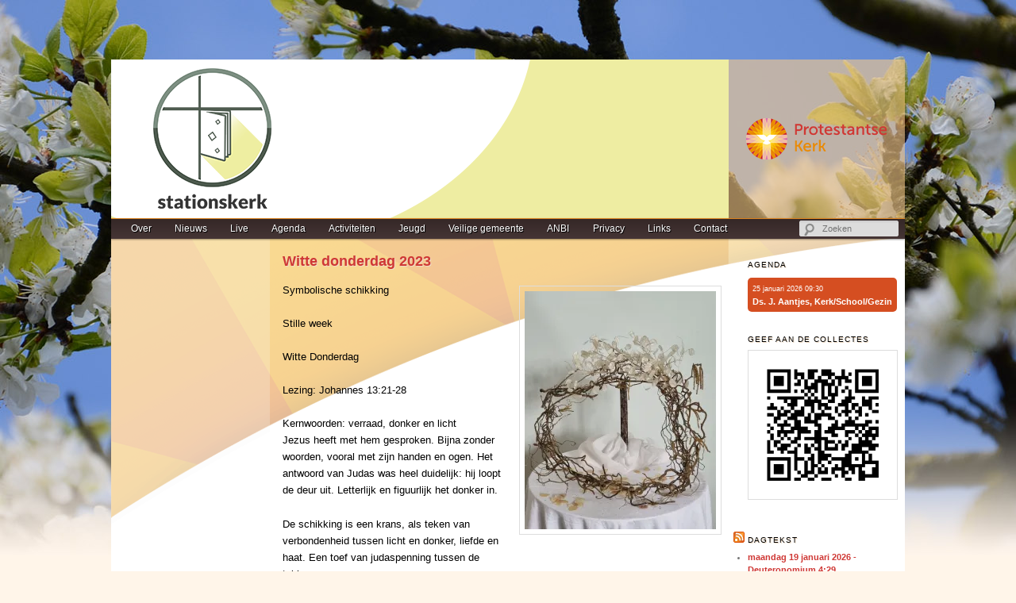

--- FILE ---
content_type: text/html; charset=UTF-8
request_url: https://www.pknhardinxveld.nl/witte-donderdag-2023/
body_size: 7471
content:
<!DOCTYPE html>
<!--[if IE 6]>
<html id="ie6" lang="nl">
<![endif]-->
<!--[if IE 7]>
<html id="ie7" lang="nl">
<![endif]-->
<!--[if IE 8]>
<html id="ie8" lang="nl">
<![endif]-->
<!--[if !(IE 6) | !(IE 7) | !(IE 8)  ]><!-->
<html lang="nl">
<!--<![endif]-->
<head>
<meta charset="UTF-8" />
<meta name="viewport" content="width=device-width" />
<title>Witte donderdag 2023 &#8211; Stationskerk</title>
<link rel="profile" href="http://gmpg.org/xfn/11" />
<link rel="stylesheet" type="text/css" media="all" href="https://www.pknhardinxveld.nl/wp/wp-content/themes/spoor/style.css" />
<link rel="pingback" href="https://www.pknhardinxveld.nl/wp/xmlrpc.php" />
<!--[if lt IE 9]>
<script src="https://www.pknhardinxveld.nl/wp/wp-content/themes/spoor/js/html5.js" type="text/javascript"></script>
<![endif]-->
<link rel='dns-prefetch' href='//s0.wp.com' />
<link rel='dns-prefetch' href='//s.w.org' />
<link rel="alternate" type="application/rss+xml" title="Stationskerk &raquo; Feed" href="https://www.pknhardinxveld.nl/feed/" />
<link rel="alternate" type="application/rss+xml" title="Stationskerk &raquo; Reactiesfeed" href="https://www.pknhardinxveld.nl/comments/feed/" />
		<script type="text/javascript">
			window._wpemojiSettings = {"baseUrl":"https:\/\/s.w.org\/images\/core\/emoji\/2.2.1\/72x72\/","ext":".png","svgUrl":"https:\/\/s.w.org\/images\/core\/emoji\/2.2.1\/svg\/","svgExt":".svg","source":{"concatemoji":"https:\/\/www.pknhardinxveld.nl\/wp\/wp-includes\/js\/wp-emoji-release.min.js?ver=4.7.29"}};
			!function(t,a,e){var r,n,i,o=a.createElement("canvas"),l=o.getContext&&o.getContext("2d");function c(t){var e=a.createElement("script");e.src=t,e.defer=e.type="text/javascript",a.getElementsByTagName("head")[0].appendChild(e)}for(i=Array("flag","emoji4"),e.supports={everything:!0,everythingExceptFlag:!0},n=0;n<i.length;n++)e.supports[i[n]]=function(t){var e,a=String.fromCharCode;if(!l||!l.fillText)return!1;switch(l.clearRect(0,0,o.width,o.height),l.textBaseline="top",l.font="600 32px Arial",t){case"flag":return(l.fillText(a(55356,56826,55356,56819),0,0),o.toDataURL().length<3e3)?!1:(l.clearRect(0,0,o.width,o.height),l.fillText(a(55356,57331,65039,8205,55356,57096),0,0),e=o.toDataURL(),l.clearRect(0,0,o.width,o.height),l.fillText(a(55356,57331,55356,57096),0,0),e!==o.toDataURL());case"emoji4":return l.fillText(a(55357,56425,55356,57341,8205,55357,56507),0,0),e=o.toDataURL(),l.clearRect(0,0,o.width,o.height),l.fillText(a(55357,56425,55356,57341,55357,56507),0,0),e!==o.toDataURL()}return!1}(i[n]),e.supports.everything=e.supports.everything&&e.supports[i[n]],"flag"!==i[n]&&(e.supports.everythingExceptFlag=e.supports.everythingExceptFlag&&e.supports[i[n]]);e.supports.everythingExceptFlag=e.supports.everythingExceptFlag&&!e.supports.flag,e.DOMReady=!1,e.readyCallback=function(){e.DOMReady=!0},e.supports.everything||(r=function(){e.readyCallback()},a.addEventListener?(a.addEventListener("DOMContentLoaded",r,!1),t.addEventListener("load",r,!1)):(t.attachEvent("onload",r),a.attachEvent("onreadystatechange",function(){"complete"===a.readyState&&e.readyCallback()})),(r=e.source||{}).concatemoji?c(r.concatemoji):r.wpemoji&&r.twemoji&&(c(r.twemoji),c(r.wpemoji)))}(window,document,window._wpemojiSettings);
		</script>
		<style type="text/css">
img.wp-smiley,
img.emoji {
	display: inline !important;
	border: none !important;
	box-shadow: none !important;
	height: 1em !important;
	width: 1em !important;
	margin: 0 .07em !important;
	vertical-align: -0.1em !important;
	background: none !important;
	padding: 0 !important;
}
</style>
<link rel='stylesheet' id='dashicons-css'  href='https://www.pknhardinxveld.nl/wp/wp-includes/css/dashicons.min.css?ver=4.7.29' type='text/css' media='all' />
<link rel='stylesheet' id='slickr-flickr-css'  href='https://www.pknhardinxveld.nl/wp/wp-content/plugins/slickr-flickr/styles/public.css?ver=2.8.1' type='text/css' media='all' />
<link rel='stylesheet' id='slickr-flickr-lightbox-css'  href='https://www.pknhardinxveld.nl/wp/wp-content/plugins/slickr-flickr/styles/lightGallery.css?ver=1.0' type='text/css' media='all' />
<link rel='stylesheet' id='thickbox-css'  href='https://www.pknhardinxveld.nl/wp/wp-includes/js/thickbox/thickbox.css?ver=4.7.29' type='text/css' media='all' />
<link rel='stylesheet' id='galleria-classic-css'  href='https://www.pknhardinxveld.nl/wp/wp-content/plugins/slickr-flickr/galleria/themes/classic/galleria.classic.css?ver=1.6.1' type='text/css' media='all' />
<link rel='stylesheet' id='jetpack-widget-social-icons-styles-css'  href='https://www.pknhardinxveld.nl/wp/wp-content/plugins/jetpack/modules/widgets/social-icons/social-icons.css?ver=20170506' type='text/css' media='all' />
<link rel='stylesheet' id='jetpack_css-css'  href='https://www.pknhardinxveld.nl/wp/wp-content/plugins/jetpack/css/jetpack.css?ver=6.5.4' type='text/css' media='all' />
<link rel='stylesheet' id='jq_ui_css-css'  href='https://www.pknhardinxveld.nl/wp/wp-content/plugins/ajax-event-calendar/css/jquery-ui-1.8.16.custom.css?ver=1.8.16' type='text/css' media='all' />
<link rel='stylesheet' id='custom-css'  href='https://www.pknhardinxveld.nl/wp/wp-content/plugins/ajax-event-calendar/css/custom.css?ver=1.0.4' type='text/css' media='all' />
<script type='text/javascript' src='https://www.pknhardinxveld.nl/wp/wp-includes/js/jquery/jquery.js?ver=1.12.4'></script>
<script type='text/javascript' src='https://www.pknhardinxveld.nl/wp/wp-includes/js/jquery/jquery-migrate.min.js?ver=1.4.1'></script>
<link rel='https://api.w.org/' href='https://www.pknhardinxveld.nl/wp-json/' />
<link rel="EditURI" type="application/rsd+xml" title="RSD" href="https://www.pknhardinxveld.nl/wp/xmlrpc.php?rsd" />
<link rel="wlwmanifest" type="application/wlwmanifest+xml" href="https://www.pknhardinxveld.nl/wp/wp-includes/wlwmanifest.xml" /> 
<meta name="generator" content="WordPress 4.7.29" />
<link rel="canonical" href="https://www.pknhardinxveld.nl/witte-donderdag-2023/" />
<link rel='shortlink' href='https://wp.me/P8FG15-2GD' />
<link rel="alternate" type="application/json+oembed" href="https://www.pknhardinxveld.nl/wp-json/oembed/1.0/embed?url=https%3A%2F%2Fwww.pknhardinxveld.nl%2Fwitte-donderdag-2023%2F" />
<link rel="alternate" type="text/xml+oembed" href="https://www.pknhardinxveld.nl/wp-json/oembed/1.0/embed?url=https%3A%2F%2Fwww.pknhardinxveld.nl%2Fwitte-donderdag-2023%2F&#038;format=xml" />

<link rel='dns-prefetch' href='//v0.wordpress.com'/>
<link rel='dns-prefetch' href='//i0.wp.com'/>
<link rel='dns-prefetch' href='//i1.wp.com'/>
<link rel='dns-prefetch' href='//i2.wp.com'/>
<style type='text/css'>img#wpstats{display:none}</style><style type="text/css" id="custom-background-css">
body.custom-background { background-image: url("https://www.pknhardinxveld.nl/wp/wp-content/uploads/Achtergrond.jpg"); background-position: center top; background-size: auto; background-repeat: no-repeat; background-attachment: fixed; }
</style>

<!-- Jetpack Open Graph Tags -->
<meta property="og:type" content="article" />
<meta property="og:title" content="Witte donderdag 2023" />
<meta property="og:url" content="https://www.pknhardinxveld.nl/witte-donderdag-2023/" />
<meta property="og:description" content="Symbolische schikking Stille week Witte Donderdag Lezing: Johannes 13:21-28 Kernwoorden: verraad, donker en licht Jezus heeft met hem gesproken. Bijna zonder woorden, vooral met zijn handen en ogen…" />
<meta property="article:published_time" content="2023-04-07T07:19:05+02:00" />
<meta property="article:modified_time" content="2023-04-07T07:21:09+02:00" />
<meta property="og:site_name" content="Stationskerk" />
<meta property="og:image" content="https://www.pknhardinxveld.nl/wp/wp-content/uploads/hele-schikking-Witte-Donderdag-1-241x300.jpg" />
<meta property="og:image:width" content="241" />
<meta property="og:image:height" content="300" />
<meta property="og:locale" content="nl_NL" />
<meta name="twitter:text:title" content="Witte donderdag 2023" />
<meta name="twitter:card" content="summary" />

<!-- End Jetpack Open Graph Tags -->
<script type="text/javascript" src="https://fris.pkn.nl/anbi/iframe-loader.js"></script></head>

<body class="page-template-default page page-id-10331 custom-background">

<div id="page" class="hfeed">
	<header id="branding" role="banner">
			<hgroup>
				<a href="https://www.pknhardinxveld.nl/" title="Stationskerk" rel="home">
                <div id="headerImage">
                </div>
                </a>
			</hgroup>
				
			<nav id="access" role="navigation">
				<h3 class="assistive-text">Hoofdmenu</h3>
								<div class="skip-link"><a class="assistive-text" href="#content" title="Spring naar de primaire inhoud">Spring naar de primaire inhoud</a></div>
				<div class="skip-link"><a class="assistive-text" href="#secondary" title="Spring naar de secundaire inhoud">Spring naar de secundaire inhoud</a></div>
								                <div class="menu-header"><ul id="menu-pknhveld" class="menu"><li id="menu-item-177" class="menu-item menu-item-type-post_type menu-item-object-page menu-item-has-children menu-item-177"><a href="https://www.pknhardinxveld.nl/over/">Over</a></li>
<li id="menu-item-682" class="menu-item menu-item-type-post_type menu-item-object-page menu-item-682"><a href="https://www.pknhardinxveld.nl/nieuws/">Nieuws</a></li>
<li id="menu-item-8814" class="menu-item menu-item-type-custom menu-item-object-custom menu-item-8814"><a href="https://kerkdienstgemist.nl/stations/1170">Live</a></li>
<li id="menu-item-192" class="menu-item menu-item-type-post_type menu-item-object-page menu-item-has-children menu-item-192"><a href="https://www.pknhardinxveld.nl/agenda/">Agenda</a></li>
<li id="menu-item-199" class="menu-item menu-item-type-post_type menu-item-object-page menu-item-has-children menu-item-199"><a href="https://www.pknhardinxveld.nl/activiteiten/">Activiteiten</a></li>
<li id="menu-item-205" class="menu-item menu-item-type-post_type menu-item-object-page menu-item-has-children menu-item-205"><a href="https://www.pknhardinxveld.nl/jeugd/">Jeugd</a></li>
<li id="menu-item-9738" class="menu-item menu-item-type-post_type menu-item-object-page menu-item-9738"><a href="https://www.pknhardinxveld.nl/veiligegemeente/">Veilige gemeente</a></li>
<li id="menu-item-3882" class="menu-item menu-item-type-post_type menu-item-object-page menu-item-has-children menu-item-3882"><a href="https://www.pknhardinxveld.nl/anbi/">ANBI</a></li>
<li id="menu-item-8020" class="menu-item menu-item-type-post_type menu-item-object-page menu-item-8020"><a href="https://www.pknhardinxveld.nl/privacystatement/">Privacy</a></li>
<li id="menu-item-2092" class="menu-item menu-item-type-post_type menu-item-object-page menu-item-2092"><a href="https://www.pknhardinxveld.nl/links/">Links</a></li>
<li id="menu-item-2347" class="menu-item menu-item-type-post_type menu-item-object-page menu-item-2347"><a href="https://www.pknhardinxveld.nl/contact/">Contact</a></li>
</ul></div>			
	<form method="get" id="searchform" action="https://www.pknhardinxveld.nl/">
		<label for="s" class="assistive-text">Zoeken</label>
		<input type="text" class="field" name="s" id="s" placeholder="Zoeken" />
		<input type="submit" class="submit" name="submit" id="searchsubmit" value="Zoeken" />
	</form>
            </nav><!-- #access -->
	</header><!-- #branding -->

	<div id="main">
        <div id="sidemenu">
			
			&nbsp;
        
        	        </div>
		<div id="primary">
			<div id="content" role="main">

				
				<article id="post-10331" class="post-10331 page type-page status-publish hentry">
	<header class="entry-header">
		<h1 class="entry-title">Witte donderdag 2023</h1>
	</header><!-- .entry-header -->

	<div class="entry-content">
		<p>Symbolische schikking<a href="https://i0.wp.com/www.pknhardinxveld.nl/wp/wp-content/uploads/hele-schikking-Witte-Donderdag-1.jpg?ssl=1"><img data-attachment-id="10333" data-permalink="https://www.pknhardinxveld.nl/witte-donderdag-2023/hele-schikking-witte-donderdag-2/" data-orig-file="https://i0.wp.com/www.pknhardinxveld.nl/wp/wp-content/uploads/hele-schikking-Witte-Donderdag-1.jpg?fit=1815%2C2255&amp;ssl=1" data-orig-size="1815,2255" data-comments-opened="0" data-image-meta="{&quot;aperture&quot;:&quot;1.8&quot;,&quot;credit&quot;:&quot;&quot;,&quot;camera&quot;:&quot;SM-G991B&quot;,&quot;caption&quot;:&quot;&quot;,&quot;created_timestamp&quot;:&quot;1680770692&quot;,&quot;copyright&quot;:&quot;&quot;,&quot;focal_length&quot;:&quot;5.4&quot;,&quot;iso&quot;:&quot;320&quot;,&quot;shutter_speed&quot;:&quot;0.02&quot;,&quot;title&quot;:&quot;&quot;,&quot;orientation&quot;:&quot;1&quot;}" data-image-title="hele schikking Witte Donderdag" data-image-description="" data-medium-file="https://i0.wp.com/www.pknhardinxveld.nl/wp/wp-content/uploads/hele-schikking-Witte-Donderdag-1.jpg?fit=241%2C300&amp;ssl=1" data-large-file="https://i0.wp.com/www.pknhardinxveld.nl/wp/wp-content/uploads/hele-schikking-Witte-Donderdag-1.jpg?fit=584%2C726&amp;ssl=1" class="alignright size-medium wp-image-10333" src="https://i0.wp.com/www.pknhardinxveld.nl/wp/wp-content/uploads/hele-schikking-Witte-Donderdag-1.jpg?resize=241%2C300&#038;ssl=1" alt="" width="241" height="300" srcset="https://i0.wp.com/www.pknhardinxveld.nl/wp/wp-content/uploads/hele-schikking-Witte-Donderdag-1.jpg?resize=241%2C300&amp;ssl=1 241w, https://i0.wp.com/www.pknhardinxveld.nl/wp/wp-content/uploads/hele-schikking-Witte-Donderdag-1.jpg?resize=768%2C954&amp;ssl=1 768w, https://i0.wp.com/www.pknhardinxveld.nl/wp/wp-content/uploads/hele-schikking-Witte-Donderdag-1.jpg?resize=824%2C1024&amp;ssl=1 824w, https://i0.wp.com/www.pknhardinxveld.nl/wp/wp-content/uploads/hele-schikking-Witte-Donderdag-1.jpg?w=1168&amp;ssl=1 1168w, https://i0.wp.com/www.pknhardinxveld.nl/wp/wp-content/uploads/hele-schikking-Witte-Donderdag-1.jpg?w=1752&amp;ssl=1 1752w" sizes="(max-width: 241px) 100vw, 241px" data-recalc-dims="1" /></a></p>
<p>Stille week</p>
<p>Witte Donderdag</p>
<p>Lezing: Johannes 13:21-28</p>
<p>Kernwoorden: verraad, donker en licht<br />
Jezus heeft met hem gesproken. Bijna zonder woorden, vooral met zijn handen en ogen. Het antwoord van Judas was heel duidelijk: hij loopt de deur uit. Letterlijk en figuurlijk het donker in.</p>
<p>De schikking is een krans, als teken van verbondenheid tussen licht en donker, liefde en haat. Een toef van judaspenning tussen de takken.</p>
<p>Zonder licht geen donker<br />
zonder liefde geen verraad<br />
dertig zilverlingen<br />
zonde.</p>
			</div><!-- .entry-content -->
	<footer class="entry-meta">
			</footer><!-- .entry-meta -->
</article><!-- #post-10331 -->

				
			</div><!-- #content -->
		</div><!-- #primary -->
		<div id="secondary" class="widget-area" role="complementary">
			<aside id="text-2" class="widget widget_text"><h3 class="widget-title">Agenda</h3>			<div class="textwidget"><style>.cat1,.cat1 .fc-event-skin,.fc-agenda .cat1,a.cat1,a.cat1:active,a.cat1:visited{color:#FFFFFF !important;background-color:#cf3835 !important;border-color:#cf3835 !important}
a.cat1:hover{-moz-box-shadow:0 0 2px #000;-webkit-box-shadow:0 0 2px #000;box-shadow:0 0 2px #000;color:#FFFFFF !important;background-color:#cf3835 !important;border-color:#FFFFFF !important}
.cat2,.cat2 .fc-event-skin,.fc-agenda .cat2,a.cat2,a.cat2:active,a.cat2:visited{color:#FFFFFF !important;background-color:#d54e21 !important;border-color:#d54e21 !important}
a.cat2:hover{-moz-box-shadow:0 0 2px #000;-webkit-box-shadow:0 0 2px #000;box-shadow:0 0 2px #000;color:#FFFFFF !important;background-color:#d54e21 !important;border-color:#FFFFFF !important}
.cat3,.cat3 .fc-event-skin,.fc-agenda .cat3,a.cat3,a.cat3:active,a.cat3:visited{color:#FFFFFF !important;background-color:#f2a31c !important;border-color:#f2a31c !important}
a.cat3:hover{-moz-box-shadow:0 0 2px #000;-webkit-box-shadow:0 0 2px #000;box-shadow:0 0 2px #000;color:#FFFFFF !important;background-color:#f2a31c !important;border-color:#FFFFFF !important}
.cat4,.cat4 .fc-event-skin,.fc-agenda .cat4,a.cat4,a.cat4:active,a.cat4:visited{color:#FFFFFF !important;background-color:#B83288 !important;border-color:#B83288 !important}
a.cat4:hover{-moz-box-shadow:0 0 2px #000;-webkit-box-shadow:0 0 2px #000;box-shadow:0 0 2px #000;color:#FFFFFF !important;background-color:#B83288 !important;border-color:#FFFFFF !important}
.cat5,.cat5 .fc-event-skin,.fc-agenda .cat5,a.cat5,a.cat5:active,a.cat5:visited{color:#FFFFFF !important;background-color:#cf6cac !important;border-color:#cf6cac !important}
a.cat5:hover{-moz-box-shadow:0 0 2px #000;-webkit-box-shadow:0 0 2px #000;box-shadow:0 0 2px #000;color:#FFFFFF !important;background-color:#cf6cac !important;border-color:#FFFFFF !important}
</style><ul class='aec-eventlist'><li class="fc-event round5 cat2" onClick="jQuery.aecDialog({'id':2845,'start':'2026-01-25 09:30:00','end':'2026-01-25 10:45:00'});"><span class="fc-event-time">25 januari 2026 09:30</span><span class="fc-event-title">Ds. J. Aantjes,    Kerk/School/Gezin</span></li></ul>
<span class='aec-credit'>AEC v1.0.4</span>
</div>
		</aside><aside id="image-2" class="widget widget_image"><h3 class="widget-title">Geef aan de collectes</h3><div class="jetpack-image-container"><a target="_blank" href="https://give.donkeymobile.com/app.donkeymobile.pknhardinxveld"><img src="https://i1.wp.com/www.pknhardinxveld.nl/wp/wp-content/uploads/qr-code-collecte.png?resize=175%2C175&#038;ssl=1" class="aligncenter" width="175" height="175" data-recalc-dims="1" /></a></div>
</aside><aside id="rss-3" class="widget widget_rss"><h3 class="widget-title"><a class="rsswidget" href="http://feed.dagelijkswoord.nl/"><img class="rss-widget-icon" style="border:0" width="14" height="14" src="https://www.pknhardinxveld.nl/wp/wp-includes/images/rss.png" alt="RSS" /></a> <a class="rsswidget" href="https://www.dagelijkswoord.nl/">Dagtekst</a></h3><ul><li><a class='rsswidget' href='https://www.dagelijkswoord.nl/9699'>maandag 19 januari 2026 - Deuteronomium 4:29</a><div class="rssSummary">Maar ten slotte zult u de HEER, uw God, weer zoeken, en hem ook vinden, als u hem tenminste met hart en ziel zoekt. -- Deuteronomium 4:29</div></li></ul></aside><aside id="archives-3" class="widget widget_archive"><h3 class="widget-title">Nieuwsarchief</h3>		<ul>
			<li><a href='https://www.pknhardinxveld.nl/2026/01/'>januari 2026</a>&nbsp;(1)</li>
	<li><a href='https://www.pknhardinxveld.nl/2025/12/'>december 2025</a>&nbsp;(3)</li>
	<li><a href='https://www.pknhardinxveld.nl/2025/11/'>november 2025</a>&nbsp;(4)</li>
	<li><a href='https://www.pknhardinxveld.nl/2025/10/'>oktober 2025</a>&nbsp;(1)</li>
	<li><a href='https://www.pknhardinxveld.nl/2025/09/'>september 2025</a>&nbsp;(2)</li>
	<li><a href='https://www.pknhardinxveld.nl/2025/08/'>augustus 2025</a>&nbsp;(2)</li>
		</ul>
		</aside><aside id="categories-3" class="widget widget_categories"><h3 class="widget-title">Categorieën</h3>		<ul>
	<li class="cat-item cat-item-9"><a href="https://www.pknhardinxveld.nl/category/activiteit/" >Activiteiten</a> (375)
</li>
	<li class="cat-item cat-item-3"><a href="https://www.pknhardinxveld.nl/category/berichten/" >Alle berichten</a> (713)
</li>
	<li class="cat-item cat-item-13"><a href="https://www.pknhardinxveld.nl/category/blog/" title="In deze categorie vindt u blog-items met betrekking op de wijkavonden.">Blog</a> (12)
</li>
	<li class="cat-item cat-item-8"><a href="https://www.pknhardinxveld.nl/category/dienst/" >Diensten</a> (189)
</li>
	<li class="cat-item cat-item-5"><a href="https://www.pknhardinxveld.nl/category/jeugd/" >Jeugd</a> (48)
</li>
	<li class="cat-item cat-item-10"><a href="https://www.pknhardinxveld.nl/category/pers/" >Persberichten</a> (178)
</li>
		</ul>
</aside><aside id="text-3" class="widget widget_text">			<div class="textwidget"></div>
		</aside>				<aside id="archives" class="widget">
					<h3 class="widget-title">Beheer</h3>
					<ul>
						<li><a href="https://www.pknhardinxveld.nl/wp/wp-admin/">Inloggen</a></li>
						<li><a href="http://webmail.pknhardinxveld.nl/">Webmail</a></li>
					</ul>
				</aside>
		</div><!-- #secondary .widget-area -->

	</div><!-- #main -->

	<footer id="colophon" role="contentinfo">
			<div id="geloofHoopLiefde">

            </div>
			<!--<div id="site-generator">
								<a href="http://wordpress.org/" title="Semantische persoonlijk publicatie platform" rel="generator">Met trots ondersteund door WordPress</a>
			</div>-->
	</footer><!-- #colophon -->
</div><!-- #page -->

	<div style="display:none">
	</div>
<!--[if lte IE 8]>
<link rel='stylesheet' id='jetpack-carousel-ie8fix-css'  href='https://www.pknhardinxveld.nl/wp/wp-content/plugins/jetpack/modules/carousel/jetpack-carousel-ie8fix.css?ver=20121024' type='text/css' media='all' />
<![endif]-->
<script type='text/javascript' src='https://www.pknhardinxveld.nl/wp/wp-content/plugins/jetpack/_inc/build/photon/photon.min.js?ver=20130122'></script>
<script type='text/javascript' src='https://s0.wp.com/wp-content/js/devicepx-jetpack.js?ver=202604'></script>
<script type='text/javascript'>
/* <![CDATA[ */
var thickboxL10n = {"next":"Volgende >","prev":"< Vorige","image":"Afbeelding","of":"van","close":"Sluiten","noiframes":"Deze functie vereist inline-frames. Je hebt inline-frames uitgeschakeld of de browser ondersteunt ze niet.","loadingAnimation":"https:\/\/www.pknhardinxveld.nl\/wp\/wp-includes\/js\/thickbox\/loadingAnimation.gif"};
/* ]]> */
</script>
<script type='text/javascript' src='https://www.pknhardinxveld.nl/wp/wp-includes/js/thickbox/thickbox.js?ver=3.1-20121105'></script>
<script type='text/javascript' src='https://www.pknhardinxveld.nl/wp/wp-content/plugins/slickr-flickr/galleria/galleria-1.6.1.min.js?ver=1.6.1'></script>
<script type='text/javascript' src='https://www.pknhardinxveld.nl/wp/wp-content/plugins/slickr-flickr/galleria/themes/classic/galleria.classic.min.js?ver=1.6.1'></script>
<script type='text/javascript' src='https://www.pknhardinxveld.nl/wp/wp-content/plugins/slickr-flickr/scripts/responsiveslides.min.js?ver=1.54'></script>
<script type='text/javascript' src='https://www.pknhardinxveld.nl/wp/wp-content/plugins/ajax-event-calendar/js/jquery.fullcalendar.min.js?ver=1.5.3'></script>
<script type='text/javascript' src='https://www.pknhardinxveld.nl/wp/wp-content/plugins/ajax-event-calendar/js/jquery.simplemodal.1.4.3.min.js?ver=1.4.3'></script>
<script type='text/javascript' src='https://www.pknhardinxveld.nl/wp/wp-content/plugins/ajax-event-calendar/js/jquery.mousewheel.min.js?ver=3.0.6'></script>
<script type='text/javascript' src='https://www.pknhardinxveld.nl/wp/wp-content/plugins/ajax-event-calendar/js/jquery.jgrowl.min.js?ver=1.2.5'></script>
<script type='text/javascript' src='https://www.pknhardinxveld.nl/wp/wp-includes/js/jquery/ui/core.min.js?ver=1.11.4'></script>
<script type='text/javascript' src='https://www.pknhardinxveld.nl/wp/wp-includes/js/jquery/ui/datepicker.min.js?ver=1.11.4'></script>
<script type='text/javascript' src='https://www.pknhardinxveld.nl/wp/wp-content/plugins/ajax-event-calendar/js/i18n/jquery.ui.datepicker-nl.js?ver=1.8.5'></script>
<script type='text/javascript'>
/* <![CDATA[ */
var custom = {"is_rtl":"","locale":"nl","start_of_week":"0","step_interval":"15","datepicker_format":"dd-mm-yy","is24HrTime":"1","show_weekends":"1","agenda_time_format":"H:mm{ - H:mm}","other_time_format":"H:mm","axis_time_format":"HH:mm","limit":"0","today":"Vandaag","all_day":"De gehele dag","years":"Years","year":"Year","months":"Months","month":"Maand","weeks":"Weken","week":"Week","days":"Days","day":"Dag","hours":"Hours","hour":"Hour","minutes":"Minutes","minute":"Minute","january":"Januari","february":"Februari","march":"Maart","april":"April","may":"Mei","june":"Juni","july":"Juli","august":"Augustus","september":"September","october":"Oktober","november":"November","december":"December","jan":"Jan","feb":"Feb","mar":"Mar","apr":"Apr","may_short":"May","jun":"Jun","jul":"Jul","aug":"Aug","sep":"Sep","oct":"Okt","nov":"Nov","dec":"Dec","sunday":"Zondag","monday":"Maandag","tuesday":"Dinsdag","wednesday":"Woensdag","thursday":"Donderdag","friday":"Vrijdag","saturday":"Zaterdag","sun":"Zo","mon":"Ma","tue":"Di","wed":"Wo","thu":"Do","fri":"Vr","sat":"Za","close_event_form":"Sluit","loading_event_form":"Laden...","update_btn":"Update","delete_btn":"Verwijder","category_type":"Categorie type","hide_all_notifications":"Verberg alle notificaties","has_been_created":"is aangemaakt.","has_been_modified":"Aangepast.","has_been_deleted":"is verwijderd.","add_event":"Voeg Evenement Toe","edit_event":"Pas evenement aan","delete_event":"Dit evenement verwijderen?","loading":"Loading Events...","category_filter_label":"Category filter label","repeats_every":"Repeats Every","until":"Until","success":"Succes!","whoops":"Oeps!","ajaxurl":"https:\/\/www.pknhardinxveld.nl\/wp\/wp-admin\/admin-ajax.php","editable":""};
/* ]]> */
</script>
<script type='text/javascript' src='https://www.pknhardinxveld.nl/wp/wp-content/plugins/ajax-event-calendar/js/jquery.init_show_calendar.js?ver=1.0.4'></script>
<script type='text/javascript' src='https://www.pknhardinxveld.nl/wp/wp-includes/js/wp-embed.min.js?ver=4.7.29'></script>
<script type='text/javascript' src='https://www.pknhardinxveld.nl/wp/wp-content/plugins/jetpack/_inc/build/spin.min.js?ver=1.3'></script>
<script type='text/javascript' src='https://www.pknhardinxveld.nl/wp/wp-content/plugins/jetpack/_inc/build/jquery.spin.min.js?ver=1.3'></script>
<script type='text/javascript'>
/* <![CDATA[ */
var jetpackCarouselStrings = {"widths":[370,700,1000,1200,1400,2000],"is_logged_in":"","lang":"nl","ajaxurl":"https:\/\/www.pknhardinxveld.nl\/wp\/wp-admin\/admin-ajax.php","nonce":"08f3ac810e","display_exif":"1","display_geo":"1","single_image_gallery":"1","single_image_gallery_media_file":"","background_color":"black","comment":"Reactie","post_comment":"Reactie plaatsen","write_comment":"Laat een reactie achter...","loading_comments":"Reacties laden....","download_original":"Bekijk volledige grootte <span class=\"photo-size\">{0}<span class=\"photo-size-times\">\u00d7<\/span>{1}<\/span>","no_comment_text":"Zorg ervoor dat je de reactie van tekst voorziet.","no_comment_email":"Gelieve een e-mailadres te geven om te kunnen reageren.","no_comment_author":"Gelieve je naam op te geven om te kunnen reageren.","comment_post_error":"Helaas, er trad een probleem op bij het plaatsen van je reactie. Probeer het later nog een keer.","comment_approved":"Je reactie is goedgekeurd.","comment_unapproved":"Je reactie is in behandeling.","camera":"Camera","aperture":"Opening","shutter_speed":"Sluitersnelheid","focal_length":"Focuslengte","copyright":"Auteursrecht","comment_registration":"1","require_name_email":"1","login_url":"https:\/\/www.pknhardinxveld.nl\/wp\/wp-login.php?redirect_to=https%3A%2F%2Fwww.pknhardinxveld.nl%2Fwitte-donderdag-2023%2F","blog_id":"1","meta_data":["camera","aperture","shutter_speed","focal_length","copyright"],"local_comments_commenting_as":"<p id=\"jp-carousel-commenting-as\">Je moet <a href=\"#\" class=\"jp-carousel-comment-login\">ingelogd zijn<\/a> om een reactie te plaatsen.<\/p>"};
/* ]]> */
</script>
<script type='text/javascript' src='https://www.pknhardinxveld.nl/wp/wp-content/plugins/jetpack/_inc/build/carousel/jetpack-carousel.min.js?ver=20170209'></script>
<script type='text/javascript' src='https://stats.wp.com/e-202604.js' async='async' defer='defer'></script>
<script type='text/javascript'>
	_stq = window._stq || [];
	_stq.push([ 'view', {v:'ext',j:'1:6.5.4',blog:'128143651',post:'10331',tz:'1',srv:'www.pknhardinxveld.nl'} ]);
	_stq.push([ 'clickTrackerInit', '128143651', '10331' ]);
</script>
</body>
</html>

--- FILE ---
content_type: text/css
request_url: https://www.pknhardinxveld.nl/wp/wp-content/themes/spoor/style.css
body_size: 8653
content:
/*



Theme Name: Spoor



Theme URI: http://pknhardinxveld.nl



Author: the WordPress team & J3



Author URI: http://j3ll3.nl/



Description: Thema for the local Church



Version: 1.0



License: GNU General Public License



Tags: one-column, two-columns, left-sidebar, right-sidebar, fixed-width, flexible-width, custom-background, custom-colors, custom-header, custom-menu, editor-style, featured-image-header, featured-images, full-width-template, microformats, post-formats, sticky-post, theme-options, translation-ready



*/







/* =Reset default browser CSS. Based on work by Eric Meyer: http://meyerweb.com/eric/tools/css/reset/index.html



-------------------------------------------------------------- */







html, body, div, span, applet, object, iframe,



h1, h2, h3, h4, h5, h6, p, blockquote, pre,



a, abbr, acronym, address, big, cite, code,



del, dfn, em, font, ins, kbd, q, s, samp,



small, strike, strong, sub, sup, tt, var,





dl, dt, dd, ol, ul, li,



fieldset, form, label, legend,



table, caption, tbody, tfoot, thead, tr, th, td {



	border: 0;



	font-family: inherit;



	font-size: 100%;



	font-style: inherit;



	font-weight: inherit;



	margin: 0;



	outline: 0;



	padding: 0;



	vertical-align: baseline;



}



:focus {/* remember to define focus styles! */



	outline: 0;



}



body {



	background: #fff;



	line-height: 1;



}



ol, ul {



	list-style: none;



}



table {/* tables still need 'cellspacing="0"' in the markup */



	border-collapse: separate;



	border-spacing: 0;



}



caption, th, td {



	font-weight: normal;



	text-align: left;



}



blockquote:before, blockquote:after,



q:before, q:after {



	content: "";



}



blockquote, q {



	quotes: "" "";



}



a img {



	border: 0;



}



article, aside, details, figcaption, figure,



footer, header, hgroup, menu, nav, section {



	display: block;



}











/* =Structure



----------------------------------------------- */







body {



	padding: 0 0em;



}



#page {



	margin: 75px auto 0px auto;



	max-width: 1000px;



}



#branding hgroup {







}



#access div {



	margin: 0 2%;



}



#sidemenu{



	float:left;



	width:20%;



}



#primary {



	float: left;



	margin: 0 -20% 0 0;



	width: 79%;



}



#content {



	margin: 0 2% 0 2%;



	width: 70%;



}



#secondary {



	float: right;



	margin-right: 1%;



	width: 18.8%;



}







/* Singular */



.singular #primary {



	margin: 0;



}



.singular #content {



	margin: 0 1% 0 2%;



	position: relative;



	width: auto;



}



.singular .entry-header,



.singular .entry-content,



.singular footer.entry-meta,



.singular #comments-title {



	margin: 0 auto;



	width: 90%;



}







/* Attachments */



.singular .image-attachment .entry-content {



	margin: 0 auto;



	width: auto;



}



.singular .image-attachment .entry-description {



	margin: 0 auto;



	width: 68.9%;



}













/* Alignment */



.alignleft {



	display: inline;



	float: left;



	margin-right: 1.625em;



}



.alignright {



	display: inline;



	float: right;



	margin-left: 1.625em;



}



.aligncenter {



	clear: both;



	display: block;



	margin-left: auto;



	margin-right: auto;



}







/* One column */



.one-column #page {



	max-width: 690px;



}



.one-column #content {



	margin: 0 22% 0 2%;



	width: auto;



}



.one-column #nav-below {



	border-bottom: 1px solid #ddd;



	margin-bottom: 1.625em;



}



.one-column #secondary {



	float: none;



	margin: 0 22%;



	width: auto;



}







/* Remove the margin on singular articles */



.one-column.singular .entry-header,



.one-column.singular .entry-content,



.one-column.singular footer.entry-meta,



.one-column.singular #comments-title {



	width: 100%;



}



/* Simplify the pullquotes and pull styles */



.one-column.singular blockquote.pull {



	margin: 0 0 1.625em;



}



.one-column.singular .pull.alignleft {



	margin: 0 1.625em 0 0;



}



.one-column.singular .pull.alignright {



	margin: 0 0 0 1.625em;



}



.one-column.singular .entry-meta .edit-link a {



	position: absolute;



	left: 0;



	top: 40px;



}



.one-column.singular #author-info {



	margin: 2.2em -8.8% 0;



	padding: 20px 8.8%;



}



/* Make sure we have room for our comment avatars */



.one-column .commentlist > li.comment {



	margin-left: 102px;



	width: auto;



}







/* Talking avatars take up too much room at this size */



.one-column .commentlist > li.comment {



	margin-left: 0;



}



.one-column .commentlist > li.comment .comment-meta,



.one-column .commentlist > li.comment .comment-content {



	margin-right: 85px;



}



.one-column .commentlist .avatar {



	background: transparent;



	display: block;



	padding: 0;



	top: 1.625em;



	left: auto;



	right: 1.625em;



}



.one-column .commentlist .children .avatar {



	background: none;



	padding: 0;



	position: absolute;



	top: 2.2em;



	left: 2.2em;



}



.one-column #respond {



	width: auto;



}











/* =Global



----------------------------------------------- */







body, input, textarea {



	color: #000;



	font: 13px "Helvetica Neue", Helvetica, Arial, sans-serif;



	font-weight: 300;



	line-height: 1.625;



}



body {



	background: #fff5e9;



}







#colophon {



	background-color: #fff;



}



/* Headings */



h1,h2,h3,h4,h5,h6 {



	clear: both;



	text-shadow: #f0dcc6 1px 1px 0px;



}



hr {



	background-color: #cf3835;



	border: 0;



	height: 1px;



	margin-bottom: 1.625em;



}







/* Text elements */



p {



	margin-bottom: 1.625em;



}



ul, ol {



	margin: 0 0 1.625em 2.5em;



}



ul {



	list-style: square;



}



ol {



	list-style-type: decimal;



}



ol ol {



	list-style: upper-alpha;



}



ol ol ol {



	list-style: lower-roman;



}



ol ol ol ol {



	list-style: lower-alpha;



}



ul ul, ol ol, ul ol, ol ul {



	margin-bottom: 0;



}



dl {



	margin: 0 1.625em;



}



dt {



	font-weight: bold;



}



dd {



	margin-bottom: 1.625em;



}



strong {



	font-weight: bold;



}



cite, em, i {



	font-style: italic;



}



blockquote {



	font-family: Georgia, "Bitstream Charter", serif;



	font-style: italic;



	font-weight: normal;



	margin: 0 3em;



}



blockquote em, blockquote i, blockquote cite {



	font-style: normal;



}



blockquote cite {



	color: #666;



	font: 12px "Helvetica Neue", Helvetica, Arial, sans-serif;



	font-weight: 300;



	letter-spacing: 0.05em;



	text-transform: uppercase;



}



pre {



	background: #f4f4f4;



	font: 13px "Courier 10 Pitch", Courier, monospace;



	line-height: 1.5;



	margin-bottom: 1.625em;



	overflow: auto;



	padding: 0.75em 1.625em;



}



code, kbd {



	font: 13px Monaco, Consolas, "Andale Mono", "DejaVu Sans Mono", monospace;



}



abbr, acronym, dfn {



	border-bottom: 1px dotted #666;



	cursor: help;



}



address {



	display: block;



	margin: 0 0 1.625em;



}



ins {



	background: #fff9c0;



	text-decoration: none;



}



sup,



sub {



	font-size: 10px;



	height: 0;



	line-height: 1;



	position: relative;



	vertical-align: baseline;



}



sup {



	bottom: 1ex;



}



sub {



	top: .5ex;



}







/* Forms */



input[type=text],



input[type=password],



textarea {



	background: #fafafa;



	-moz-box-shadow: inset 0 1px 1px rgba(0,0,0,0.1);



	-webkit-box-shadow: inset 0 1px 1px rgba(0,0,0,0.1);



	box-shadow: inset 0 1px 1px rgba(0,0,0,0.1);



	border: 1px solid #ddd;



	color: #888;



}



input[type=text]:focus,



textarea:focus {



	color: #373737;



}



textarea {



	padding-left: 3px;



	width: 98%;



}



input[type=text] {



	padding: 3px;



}



input#s {



	background: url(images/search.png) no-repeat 2px 1px;



	-moz-border-radius: 2px;



	border-radius: 2px;



	font-size: 11px;



	height: 12px;



	padding: 3px 10px 3px 28px;



	background-color:#dcdcdc;



	color:#000;



}



input#searchsubmit {



	display: none;



}







/* Links */



a {



	color: #cf3835;



	text-decoration: none;



}



a:focus,



a:active,



a:hover {



	text-decoration: none;



	color:#69110f;



}







/* Assistive text */



.assistive-text {



	position: absolute !important;



	clip: rect(1px, 1px, 1px, 1px); /* IE6, IE7 */



	clip: rect(1px, 1px, 1px, 1px);



}







#access a.assistive-text:active,



#access a.assistive-text:focus {



	background: #eee;



	border-bottom: 1px solid #ddd;



	color: #cf3835;



	clip: auto !important;



	font-size: 12px;



	position: absolute;



	text-decoration: underline;



	top: 0;



	left: 2%;



}







/* =Header



----------------------------------------------- */







#branding {



	position: relative;



	z-index: 2;



}







#branding #headerImage {



	height: 200px;



	width: 100%;



	background-image:url(images/PknHeader.png);



}







/* =Menu



-------------------------------------------------------------- */







#access {



	border-top:1px solid #d9811f;



	background: #352827; /* Show a solid color for older browsers */



	background: -moz-linear-gradient(#352827, #453535);



	background: -o-linear-gradient(#352827, #453535);



	background: -webkit-gradient(linear, 0% 0%, 0% 100%, from(#352827), to(#453535)); /* older webkit syntax */



	background: -webkit-linear-gradient(#352827, #453535);



	-webkit-box-shadow: rgba(0, 0, 0, 0.4) 0px 1px 2px;



	-moz-box-shadow: rgba(0, 0, 0, 0.4) 0px 1px 2px;



	box-shadow: rgba(0, 0, 0, 0.4) 0px 1px 2px;



	clear: both;



	display: block;



	float: left;



	margin: 0 auto 0px;



	width: 100%;



}



#access ul {



	font-size: 12px;



	list-style: none;



	margin: 0 0 0 -0.8125em;



	padding-left: 0;



}



#access li {



	float: left;



	position: relative;



}



#access a {



	color: #fff;



	display: block;



	line-height: 2.1em;



	padding: 0 1.2125em;



	text-decoration: none;



	text-shadow: #000 1px 1px 0px;



}



#access ul ul {



	-moz-box-shadow: 0 3px 3px rgba(0,0,0,0.2);



	-webkit-box-shadow: 0 3px 3px rgba(0,0,0,0.2);



	box-shadow: 0 3px 3px rgba(0,0,0,0.2);



	display: none;



	float: left;



	margin: 0;



	position: absolute;



	top: 2.1em;



	left: 0;



	width: 154px;



	z-index: 99999;



}



#access ul ul ul {



	left: 100%;



	top: 0;



}



#access ul ul a {



	background: #eb8c21;



	border-bottom: 1px dotted #ddd;



	color: #fff;



	font-size: 12px;



	font-weight: normal;



	height: auto;



	line-height: 2.1em;



	padding: 0px 1.2125em;



	width: 125px;



}



#access li:hover > a,



#access ul ul :hover > a,



#access a:focus {



	background: #da821f;



}



#access li:hover > a,



#access a:focus {



	background: #e8a811; /* Show a solid color for older browsers */



	background: -moz-linear-gradient(#c37300, #e8a811);



	background: -o-linear-gradient(#c37300, #e8a811);



	background: -webkit-gradient(linear, 0% 0%, 0% 100%, from(#c37300), to(#e8a811)); /* Older webkit syntax */



	background: -webkit-linear-gradient(#c37300, #e8a811);



	color: #4b3719;



	text-shadow:none;



}



#access ul li:hover > ul {



	display: block;



}



#access .current_page_item > a,



#access .current_page_ancestor > a {



	background: #e8a811; /* Show a solid color for older browsers */



	background: -moz-linear-gradient(#c37300, #e8a811);



	background: -o-linear-gradient(#c37300, #e8a811);



	background: -webkit-gradient(linear, 0% 0%, 0% 100%, from(#c37300), to(#e8a811)); /* Older webkit syntax */



	background: -webkit-linear-gradient(#c37300, #c86f0b);



	color: #4b3719;



	text-shadow:none;



}







/* Search Form */



#access #searchform {



	margin:2px 8px 0 0;



	text-align: right;



}



#access #searchform div {



	margin: 0;



	



}



#access #s {



	float: right;



	-webkit-transition-duration: 400ms;



	-webkit-transition-property: width, background;



	-webkit-transition-timing-function: ease;



	-moz-transition-duration: 400ms;



	-moz-transition-property: width, background;



	-moz-transition-timing-function: ease;



	-o-transition-duration: 400ms;



	-o-transition-property: width, background;



	-o-transition-timing-function: ease;



	width: 85px;



}



#access #s:focus {



	background-color: #b4b4b4;



	width: 172px;



}



#access #searchsubmit {



	display: none;



}







#subAccess {



	font-size:1em;



	list-style:none;



	padding:0 0 0 0;



	margin:10px 15px;



}







#subAccess ul li{



	list-style:none;



	margin-left:-20px;



}







#subAccess a{



	text-decoration:none;



	text-shadow: #f0dcc6 1px 1px 0px;



}







#subAccess	a:hover{



	color:#69110f;



}







#subAccess .current-menu-item a{



	font-weight:bold;



	color:#69110f;



	text-decoration:none



}



#subAccess .current-menu-item .menu-item a{

	font-weight:100;

	color:#cf3835;

}





/* =Content



----------------------------------------------- */







#main {



	clear: both;



	float:left;



	background-color:#FFF;



	background-image:url(images/PknBack.gif);



	background-repeat:no-repeat;



	min-height:360px;











}



.page-title {



	color: #cf3835;



	font-size: 10px;



	font-weight: 500;



	letter-spacing: 0.1em;



	line-height: 2.6em;



	margin: 0 0 2.6em;



	text-transform: uppercase;



}



.page-title a {



	font-size: 12px;



	font-weight: bold;



	letter-spacing: 0;



	text-transform: none;



}



.hentry,



.no-results {



	border-bottom: 1px solid #ddd;



	margin: 0 0 1.625em;



	padding: 0 0 1.625em;



	position: relative;



}



.hentry:last-child,



.no-results {



	border-bottom: none;



}



.blog .sticky .entry-header .entry-meta {



	clip: rect(1px, 1px, 1px, 1px); /* IE6, IE7 */



	clip: rect(1px, 1px, 1px, 1px);



	position: absolute !important;



}



.entry-title,



.entry-header .entry-meta {



	padding-right: 76px;



}



.entry-title {



	clear: both;



	color: #cf3835;



	font-size: 18px;



	font-weight: bold;



	line-height: 1.5em;



	padding-bottom: .3em;



	padding-top: 15px;



}



.entry-title,



.entry-title a {



	color: #cf3835;



	text-decoration: none;



}



.entry-title a:hover,



.entry-title a:focus,



.entry-title a:active {



	color: #cf3835;



}



.entry-meta {



	color: #666;



	clear: both;



	font-size: 12px;



	line-height: 18px;



}



.entry-meta a {



	font-weight: bold;



}



.single-author .entry-meta .by-author {



	display: none;



}



.entry-content,



.entry-summary {



	padding: 0.5em  0 0;



}



.entry-content h1,



.entry-content h2,



.comment-content h1,



.comment-content h2 {



	color: #cf3835;



	font-weight: bold;



	margin: 0 0 .8125em;



}



.entry-content h3,



.comment-content h3 {



	font-size: 10px;



	letter-spacing: 0.1em;



	line-height: 2.6em;



	text-transform: uppercase;



}



.entry-content table,



.comment-content table {



	border-bottom: 1px solid #CF3835;



	margin: 0 0 1.625em;



	width: 100%;



}



.entry-content th,



.comment-content th {



	color: #666;



	font-size: 10px;



	font-weight: 500;



	letter-spacing: 0.1em;



	line-height: 2.6em;



	text-transform: uppercase;



}



.entry-content td,



.comment-content td {



	border-top: 1px solid #CF3835;



	padding: 6px 10px 6px 0;



}



.entry-content #s {



	width: 75%;



}



.comment-content ul,



.comment-content ol {



	margin-bottom: 1.625em;



}



.comment-content ul ul,



.comment-content ol ol,



.comment-content ul ol,



.comment-content ol ul {



	margin-bottom: 0;



}



dl.gallery-item {



	margin: 0;



}



.page-link {



	clear: both;



	display: block;



	margin: 0 0 1.625em;



}



.page-link a {



	background: #eee;



	color: #373737;



	margin: 0;



	padding: 2px 3px;



	text-decoration: none;



}



.page-link a:hover {



	background: #888;



	color: #fff;



	font-weight: bold;



}



.page-link span {



	margin-right: 6px;



}



.entry-meta .edit-link a,



.commentlist .edit-link a {



	background: #eee;



	-moz-border-radius: 3px;



	border-radius: 3px;



	color: #666;



	float: right;



	font-size: 12px;



	line-height: 1.5em;



	font-weight: 300;



	text-decoration: none;



	padding: 0 8px;



}



.entry-meta .edit-link a:hover,



.commentlist .edit-link a:hover {



	background: #888;



	color: #fff;



}



.entry-content .edit-link {



	clear: both;



	display: block;



}







/* Images */



.entry-content img,



.comment-content img,



.widget img {



	max-width: 97.5%; /* Fluid images for posts, comments, and widgets */



}



img[class*="align"],



img[class*="wp-image-"] {



	height: auto; /* Make sure images with WordPress-added height and width attributes are scaled correctly */



}



img.size-full {



	max-width: 97.5%;



	width: auto; /* Prevent stretching of full-size images with height and width attributes in IE8 */



}



.entry-content img.wp-smiley {



	border: none;



	margin-bottom: 0;



	margin-top: 0;



	padding: 0;



}



img.alignleft,



img.alignright,



img.aligncenter {



	margin-bottom: 1.625em;



}



p img,



.wp-caption {



	margin-top: 0.4em;



}



.wp-caption {



	background: #eee;



	margin-bottom: 1.625em;



	max-width: 96%;



	padding: 9px;



}



.wp-caption img {



	display: block;



	margin: 0 auto;



	max-width: 98%;



}



.wp-caption .wp-caption-text,



.gallery-caption {



	color: #666;



	font-family: Georgia, serif;



	font-size: 12px;



}



.wp-caption .wp-caption-text {



	margin-bottom: 0.6em;



	padding: 10px 0 5px 40px;



	position: relative;



}



.wp-caption .wp-caption-text:before {



	color: #666;



	content: '\2014';



	font-size: 14px;



	font-style: normal;



	font-weight: bold;



	margin-right: 5px;



	position: absolute;



	left: 10px;



	top: 7px;



}



#content .gallery {



	margin: 0 auto 1.625em;



}



#content .gallery a img {



	border: none;



}



img#wpstats {



	display: block;



	margin: 0 auto 1.625em;



}



#content .gallery-columns-4 .gallery-item {



	width: 23%;



	padding-right: 2%;



}



#content .gallery-columns-4 .gallery-item img {



	width: 100%;



	height: auto;



}







/* Image borders */



img[class*="align"],



img[class*="wp-image-"],



#content .gallery .gallery-icon img {/* Add fancy borders to all WordPress-added images but not things like badges and icons and the like */



	border: 1px solid #ddd;



	padding: 6px;



}



.wp-caption img {



	border-color: #eee;



}



a:focus img[class*="align"],



a:hover img[class*="align"],



a:active img[class*="align"],



a:focus img[class*="wp-image-"],



a:hover img[class*="wp-image-"],



a:active img[class*="wp-image-"],



#content .gallery .gallery-icon a:focus img,



#content .gallery .gallery-icon a:hover img,



#content .gallery .gallery-icon a:active img {/* Add some useful style to those fancy borders for linked images ... */



	background: #eee;



	border-color: #bbb;



}



.wp-caption a:focus img,



.wp-caption a:active img,



.wp-caption a:hover img {/* ... including captioned images! */



	background: #fff;



	border-color: #ddd;



}







/* Password Protected Posts */



.post-password-required .entry-header .comments-link {



	margin: 1.625em 0 0;



}



.post-password-required input[type=password] {



	margin: 0.8125em 0;



}



.post-password-required input[type=password]:focus {



	background: #f7f7f7;



}







/* Author Info */



#author-info {



	font-size: 12px;



	overflow: hidden;



}



.singular #author-info {



	background: #f9f9f9;



	border-top: 1px solid #ddd;



	border-bottom: 1px solid #ddd;



	margin: 2.2em -35.6% 0 -35.4%;



	padding: 20px 35.4%;



}



.archive #author-info {



	border-bottom: 1px solid #ddd;



	margin: 0 0 2.2em;



	padding: 0 0 2.2em;



}



#author-avatar {



	float: left;



	margin-right: -78px;



}



#author-avatar img {



	background: #fff;



	-moz-border-radius: 3px;



	border-radius: 3px;



	-webkit-box-shadow: 0 1px 2px #bbb;



	-moz-box-shadow: 0 1px 2px #bbb;



	box-shadow: 0 1px 2px #bbb;



	padding: 3px;



}



#author-description {



	float: left;



	margin-left: 108px;



}



#author-description h2 {



	color: #000;



	font-size: 13px;



	font-weight: bold;



	margin: 5px 0 10px;



}







/* Comments link */



.entry-header .comments-link a {



	background: #eee url(images/comment-bubble.png) no-repeat;



	color: #666;



	font-size: 13px;



	font-weight: normal;



	line-height: 35px;



	overflow: hidden;



	padding: 0 0 0;



	position: absolute;



	top: 1.5em;



	right: 0;



	text-align: center;



	text-decoration: none;



	width: 43px;



	height: 36px;



}



.entry-header .comments-link a:hover,



.entry-header .comments-link a:focus,



.entry-header .comments-link a:active {



	background-color: #cf3835;



	color: #fff;



	color: rgba(255,255,255,0.8);



}



.entry-header .comments-link .leave-reply {



	visibility: hidden;



}







/*



Post Formats Headings



To hide the headings, display: none the ".entry-header .entry-format" selector,



and remove the padding rules below.



*/



.entry-header .entry-format {



	color: #666;



	font-size: 10px;



	font-weight: 500;



	letter-spacing: 0.1em;



	line-height: 2.6em;



	position: absolute;



	text-transform: uppercase;



	top: -5px;



}



.entry-header hgroup .entry-title {



	padding-top: 15px;



}



article.format-aside .entry-content,



article.format-link .entry-content,



article.format-status .entry-content {



	padding: 20px 0 0;



}



.recent-posts .entry-header .entry-format {



	display: none;



}



.recent-posts .entry-header hgroup .entry-title {



	padding-top: 0;



}







/* Singular content styles for Posts and Pages */



.singular .hentry {



	border-bottom: none;



	padding: 4.875em 0 0;



	position: relative;



}



.singular.page .hentry {



	padding: 1em 0 0;



}



.singular .entry-title {



	color: #cf3835;



	font-size: 18px;



	font-weight: bold;



	line-height: 0px;



}



.singular .entry-title,



.singular .entry-header .entry-meta {



	padding-right: 0;



}



.singular .entry-header .entry-meta {



	position: absolute;



	top: 0;



	left: 0;



}



blockquote.pull {



	font-size: 21px;



	font-weight: bold;



	line-height: 1.6125em;



	margin: 0 0 1.625em;



	text-align: center;



}



.singular blockquote.pull {



	margin: 0 -22.25% 1.625em;



}



.pull.alignleft {



	margin: 0 1.625em 0 0;



	text-align: right;



	width: 33%;



}



.singular .pull.alignleft {



	margin: 0 1.625em 0 -22.25%;



}



.pull.alignright {



	margin: 0 0 0 1.625em;



	text-align: left;



	width: 33%;



}



.singular .pull.alignright {



	margin: 0 -22.25% 0 1.625em;



}



.singular blockquote.pull.alignleft,



.singular blockquote.pull.alignright {



	width: 33%;



}



.singular .entry-meta .edit-link a {



	bottom: auto;



	left: auto;



	position: absolute;



	right: 50px;



	top: 20px;



}











/* =Aside



----------------------------------------------- */







.format-aside .entry-title,



.format-aside .entry-header .comments-link {



	display: none;



}



.singular .format-aside .entry-title {



	display: block;



}



.format-aside .entry-content {



	padding: 0;



}



.singular .format-aside .entry-content {



	padding: 1.625em 0 0;



}











/* =Link



----------------------------------------------- */







.format-link .entry-title,



.format-link .entry-header .comments-link {



	display: none;



}



.singular .format-link .entry-title {



	display: block;



}



.format-link .entry-content {



	padding: 0;



}



.singular .format-link .entry-content {



	padding: 1.625em 0 0;



}











/* =Gallery



----------------------------------------------- */







.format-gallery .gallery-thumb {



	float: left;



	display: block;



	margin: .375em 1.625em 0 0;



}











/* =Status



----------------------------------------------- */







.format-status .entry-title,



.format-status .entry-header .comments-link {



	display: none;



}



.singular .format-status .entry-title {



	display: block;



}



.format-status .entry-content {



	padding: 0;



}



.singular .format-status .entry-content {



	padding: 1.625em 0 0;



}



.format-status img.avatar {



	-moz-border-radius: 3px;



	border-radius: 3px;



	-webkit-box-shadow: 0 1px 2px #ccc;



	-moz-box-shadow: 0 1px 2px #ccc;



	box-shadow: 0 1px 2px #ccc;



	float: left;



	margin: 4px 10px 2px 0;



	padding: 0;



}











/* =Quote



----------------------------------------------- */







.format-quote blockquote {



	color: #555;



	font-size: 17px;



	margin: 0;



}











/* =Image



----------------------------------------------- */







.indexed.format-image .entry-header {



	min-height: 61px; /* Prevent the comment icon from colliding with the image when there is no title */



}



.indexed.format-image .entry-content {



	padding-top: 0.5em;



}



.indexed.format-image p,



.indexed.format-image p img {



	margin-bottom: 0;



}



.indexed.format-image footer.entry-meta {



	background: #ddd;



	margin-top: -7px;



	padding: 20px 30px;



	overflow: hidden;



}



.indexed.format-image div.entry-meta {



	display: inline-block;



	float: left;



	width: 35%;



}



.indexed.format-image div.entry-meta + div.entry-meta {



	float: none;



	width: 65%;



}



.indexed.format-image .entry-meta span.cat-links,



.indexed.format-image .entry-meta span.tag-links,



.indexed.format-image .entry-meta span.comments-link {



	display: block;



}



.indexed.format-image footer.entry-meta a {



	color: #444;



}



.indexed.format-image footer.entry-meta a:hover {



	color: #fff;



}



#content .indexed.format-image img {



	border: none;



	max-width: 100%;



	padding: 0;



}



.indexed.format-image .wp-caption {



	background: #111;



	margin-bottom: 0;



	max-width: 96%;



	padding: 11px;



}



.indexed.format-image .wp-caption .wp-caption-text {



	color: #ddd;



}



.indexed.format-image .wp-caption .wp-caption-text:before {



	color: #444;



}



.indexed.format-image a:hover img {



	opacity: 0.8;



}









/* =Attachments



----------------------------------------------- */







.image-attachment div.attachment {



	background: #f9f9f9;



	border: 1px solid #ddd;



	border-width: 1px 0;



	margin: 0 -8.9% 1.625em;



	overflow: hidden;



	padding: 1.625em 1.625em 0;



	text-align: center;



}



.image-attachment div.attachment img {



	display: block;



	height: auto;



	margin: 0 auto 1.625em;



	max-width: 100%;



}



.image-attachment div.attachment a img {



	border-color: #f9f9f9;



}



.image-attachment div.attachment a:focus img,



.image-attachment div.attachment a:hover img,



.image-attachment div.attachment a:active img {



	border-color: #ddd;



	background: #fff;



}



.image-attachment .entry-caption p {



	font-size: 10px;



	letter-spacing: 0.1em;



	line-height: 2.6em;



	margin: 0 0 2.6em;



	text-transform: uppercase;



}











/* =Navigation



-------------------------------------------------------------- */







#content nav {



	clear: both;



	overflow: hidden;



	padding: 0 0 1.625em;



}



#content nav a {



	font-size: 12px;



	font-weight: bold;



	line-height: 2.2em;



}



#nav-above {



	padding: 0 0 1.625em;



}



#nav-above {



	display: none;



}



.paged #nav-above {



	display: block;



}



.nav-previous {



	float: left;



	width: 50%;



}



.nav-next {



	float: right;



	text-align: right;



	width: 50%;



}



#content nav .meta-nav {



	font-weight: normal;



}







/* Singular navigation */



#nav-single {



	float: right;



	position: relative;



	top: -0.3em;



	text-align: right;



	width: 100%;



	z-index: 1;



}



#nav-single .nav-previous,



#nav-single .nav-next {



	float: none;



	width: auto;



}



#nav-single .nav-next {



	padding-left: .5em;



}











/* =Widgets



----------------------------------------------- */







#sidemenu .widget-area {



	margin:0 0 0 30px;



}







.widget-area {



	margin:20px 0 0 0px;



	font-size: 10px;



}



.widget {



	clear: both;



	margin: 0 0 2.2em;



}



.widget-title, .widget-title .rsswidget {



	color: #000;



	font-size: 10px;



	font-weight:100;



	letter-spacing: 0.1em;



	line-height: 2.6em;



	text-transform: uppercase;



}







.widget_rss .widget-title{



	margin:0 0 0 -18px;



}



ul.upcoming_events li strong{font-size:12px !important;

color:#cf3835;}



.widget ul {



	font-size: 11px;



	margin: 0;



}



.widget ul ul {



	margin-left: 1.5em;



}



.widget ul li {



	color: #777;



	font-size: 11px;



	line-height:16px;



	list-style:disc;



}



.widget a {



	font-weight: bold;



	text-decoration: none;



}



.widget a:hover,



.widget a:focus,



.widget a:active {



	text-decoration: none;



}







/* Search Widget */



.widget_search form {



	margin: 0 0 1.625em;



}



.widget_search #s {



	width: 77%;



}



.widget_search #searchsubmit {



	background: #ddd;



	border: 1px solid #ccc;



	-webkit-box-shadow: inset 0px -1px 1px rgba(0, 0, 0, 0.09);



	-moz-box-shadow: inset 0px -1px 1px rgba(0, 0, 0, 0.09);



	box-shadow: inset 0px -1px 1px rgba(0, 0, 0, 0.09);



	color: #888;



	font-size: 13px;



	line-height: 25px;



	position: relative;



	top: -2px;



}



.widget_search #searchsubmit:active {



	background: #cf3835;



	border-color: #0861a5;



	-webkit-box-shadow: inset 0px 1px 1px rgba(0, 0, 0, 0.1);



	-moz-box-shadow: inset 0px 1px 1px rgba(0, 0, 0, 0.1);



	box-shadow: inset 0px 1px 1px rgba(0, 0, 0, 0.1);



	color: #bfddf3;



}







/* Ephemera Widget */



section.ephemera ol,



.widget_spoor_ephemera ol {



	list-style: square;



	margin: 5px 0 0;



}



.widget_spoor_ephemera .widget-entry-title {



	font-size: 13px;



	font-weight: bold;



	padding: 0;



}



.widget_spoor_ephemera .comments-link a,



.widget_spoor_ephemera .comments-link > span {



	color: #666;



	display: block;



	font-size: 10px;



	font-weight: 500;



	line-height: 2.76333em;



	text-transform: uppercase;



}



section.ephemera .entry-title .comments-link a:hover,



.widget_spoor_ephemera .entry-title .comments-link a:hover {



}



section.ephemera .entry-title a span {



	color: #29628d;



}







/* Twitter */



.widget_twitter li {



	list-style-type: none;



	margin-bottom: 14px;



}



.widget_twitter .timesince {



	display: block;



	font-size: 11px;



	margin-right: -10px;



	text-align: right;



}







/* Widget Image */



.widget_image img {



	height: auto;



	max-width: 100%;



}







/* Calendar Widget */







.widget_calendar #wp-calendar {



	color: #555;



	width: 95%;



	text-align: center;



}



.widget_calendar #wp-calendar caption,



.widget_calendar #wp-calendar td,



.widget_calendar #wp-calendar th {



	text-align: center;



}



.widget_calendar #wp-calendar caption {



	font-size: 11px;



	font-weight: 500;



	padding: 5px 0 3px 0;



	text-transform: uppercase;



}



.widget_calendar #wp-calendar th {



	background: #f4f4f4;



	border-top: 1px solid #ccc;



	border-bottom: 1px solid #ccc;



	font-weight: bold;



}



.widget_calendar #wp-calendar tfoot td {



	background: #f4f4f4;



	border-top: 1px solid #ccc;



	border-bottom: 1px solid #ccc;



}











/* =Comments



----------------------------------------------- */







#comments-title {



	color: #666;



	font-size: 10px;



	font-weight: 500;



	line-height: 2.6em;



	padding: 0 0 2.6em;



	text-transform: uppercase;



}



.nopassword,



.nocomments {



	color: #aaa;



	font-size: 24px;



	font-weight: 100;



	margin: 26px 0;



	text-align: center;



}



.commentlist {



	list-style: none;



	margin: 0 auto;



	width: 68.9%;



}



.content .commentlist,



.page-template-sidebar-page-php .commentlist {



	width: 100%; /* reset the width for the one-column and sidebar page layout */



}



.commentlist > li.comment {



	background: #f6f6f6;



	border: 1px solid #ddd;



	-moz-border-radius: 3px;



	border-radius: 3px;



	margin: 0 0 1.625em;



	padding: 1.625em;



	position: relative;



}



.commentlist .pingback {



	margin: 0 0 1.625em;



	padding: 0 1.625em;



}



.commentlist .children {



	list-style: none;



	margin: 0;



}



.commentlist .children li.comment {



	background: #fff;



	border-left: 1px solid #ddd;



	-moz-border-radius: 0 3px 3px 0;



	border-radius: 0 3px 3px 0;



	margin: 1.625em 0 0;



	padding: 1.625em;



	position: relative;



}



.commentlist .children li.comment .fn {



	display: block;



}



.comment-meta .fn {



	font-style: normal;



}



.comment-meta {



	color: #666;



	font-size: 12px;



	line-height: 2.2em;



}



.commentlist .children li.comment .comment-meta {



	line-height: 1.625em;



	margin-left: 50px;



}



.commentlist .children li.comment .comment-content {



	margin: 1.625em 0 0;



}



.comment-meta a {



	font-weight: bold;



}



.comment-meta a:focus,



.comment-meta a:active,



.comment-meta a:hover {



}



.commentlist .avatar {



	-moz-border-radius: 3px;



	border-radius: 3px;



	-webkit-box-shadow: 0 1px 2px #ccc;



	-moz-box-shadow: 0 1px 2px #ccc;



	box-shadow: 0 1px 2px #ccc;



	left: -102px;



	padding: 0;



	position: absolute;



	top: 0;



}



.commentlist > li:before {



	content: url(images/comment-arrow.png);



	left: -21px;



	position: absolute;



}



.commentlist > li.pingback:before {



	content: '';



}



.commentlist .children .avatar {



	background: none;



	-webkit-box-shadow: none;



	-moz-box-shadow: none;



	box-shadow: none;



	left: 2.2em;



	padding: 0;



	top: 2.2em;



}



a.comment-reply-link {



	background: #eee;



	-moz-border-radius: 3px;



	border-radius: 3px;



	color: #666;



	display: inline-block;



	font-size: 12px;



	padding: 0 8px;



	text-decoration: none;



}



a.comment-reply-link:hover,



a.comment-reply-link:focus,



a.comment-reply-link:active {



	background: #888;



	color: #fff;



}



a.comment-reply-link > span {



	display: inline-block;



	position: relative;



	top: -1px;



}







/* Post author highlighting */



.commentlist > li.bypostauthor {



	background: #ddd;



	border-color: #d3d3d3;



}



.commentlist > li.bypostauthor .comment-meta {



	color: #575757;



}



.commentlist > li.bypostauthor .comment-meta a:focus,



.commentlist > li.bypostauthor .comment-meta a:active,



.commentlist > li.bypostauthor .comment-meta a:hover {



}



.commentlist > li.bypostauthor:before {



	content: url(images/comment-arrow-bypostauthor.png);



}







/* Post Author threaded comments */



.commentlist .children > li.bypostauthor {



	background: #ddd;



	border-color: #d3d3d3;



}







/* sidebar-page.php comments */



/* Make sure we have room for our comment avatars */



.page-template-sidebar-page-php .commentlist > li.comment,



.page-template-sidebar-page-php.commentlist .pingback {



	margin-left: 102px;



	width: auto;



}



/* And a full-width comment form */



.page-template-sidebar-page-php #respond {



	width: auto;



}







/* Comment Form */



#respond {



	background: #ddd;



	border: 1px solid #d3d3d3;



	-moz-border-radius: 3px;



	border-radius: 3px;



	margin: 0 auto 1.625em;



	padding: 1.625em;



	position: relative;



	width: 68.9%;



}



#respond input[type="text"],



#respond textarea {



	background: #fff;



	border: 4px solid #eee;



	-moz-border-radius: 5px;



	border-radius: 5px;



	-webkit-box-shadow: inset 0 1px 3px rgba(204,204,204,0.95);



	-moz-box-shadow: inset 0 1px 3px rgba(204,204,204,0.95);



	box-shadow: inset 0 1px 3px rgba(204,204,204,0.95);



	position: relative;



	padding: 10px;



	text-indent: 80px;



}



#respond .comment-form-author,



#respond .comment-form-email,



#respond .comment-form-url,



#respond .comment-form-comment {



	position: relative;



}



#respond .comment-form-author label,



#respond .comment-form-email label,



#respond .comment-form-url label,



#respond .comment-form-comment label {



	background: #eee;



	-webkit-box-shadow: 1px 2px 2px rgba(204,204,204,0.8);



	-moz-box-shadow: 1px 2px 2px rgba(204,204,204,0.8);



	box-shadow: 1px 2px 2px rgba(204,204,204,0.8);



	color: #555;



	display: inline-block;



	font-size: 13px;



	left: 4px;



	min-width: 60px;



	padding: 4px 10px;



	position: relative;



	top: 40px;



	z-index: 1;



}



#respond input[type="text"]:focus,



#respond textarea:focus {



	text-indent: 0;



	z-index: 1;



}



#respond textarea {



	resize: vertical;



	width: 95%;



}



#respond .comment-form-author .required,



#respond .comment-form-email .required {



	color: #bd3500;



	font-size: 22px;



	font-weight: bold;



	left: 75%;



	position: absolute;



	top: 45px;



	z-index: 1;



}



#respond .comment-notes,



#respond .logged-in-as {



	font-size: 13px;



}



#respond p {



	margin: 10px 0;



}



#respond .form-submit {



	float: right;



	margin: -20px 0 10px;



}



#respond input#submit {



	background: #222;



	border: none;



	-moz-border-radius: 3px;



	border-radius: 3px;



	-webkit-box-shadow: 0px 1px 2px rgba(0,0,0,0.3);



	-moz-box-shadow: 0px 1px 2px rgba(0,0,0,0.3);



	box-shadow: 0px 1px 2px rgba(0,0,0,0.3);



	color: #eee;



	cursor: pointer;



	font-size: 13px;



	margin: 20px 0;



	padding: 5px 42px 5px 22px;



	position: relative;



	left: 30px;



	text-shadow: 0 -1px 0 rgba(0,0,0,0.3);



}



#respond input#submit:active {



	background: #cf3835;



	color: #bfddf3;



}



#respond #cancel-comment-reply-link {



	color: #666;



	margin-left: 10px;



	text-decoration: none;



}



#respond .logged-in-as a:hover,



#respond #cancel-comment-reply-link:hover {



	text-decoration: underline;



}



.commentlist #respond {



	margin: 1.625em 0 0;



	width: auto;



}



#reply-title {



	color: #373737;



	font-size: 24px;



	font-weight: bold;



	line-height: 30px;



}



#cancel-comment-reply-link {



	color: #888;



	display: block;



	font-size: 10px;



	font-weight: normal;



	line-height: 2.2em;



	letter-spacing: 0.05em;



	position: absolute;



	right: 1.625em;



	text-decoration: none;



	text-transform: uppercase;



	top: 1.1em;



}



#cancel-comment-reply-link:focus,



#cancel-comment-reply-link:active,



#cancel-comment-reply-link:hover {



	color: #ff4b33;



}



#respond label {



	line-height: 2.2em;



}



#respond input[type=text] {



	display: block;



	height: 24px;



	width: 75%;



}



#respond p {



	font-size: 12px;



}



p.comment-form-comment {



	margin: 0;



}



.form-allowed-tags {



	display: none;



}











/* =Footer



----------------------------------------------- */







#colophon {



	clear: both;



}







#geloofHoopLiefde {



	margin:0 auto;



	width:200px;



	height:20px;



	background-image:url(images/PknGeloofHoopLiefde.gif);



	background-position:5px 0;



	background-repeat:no-repeat;



}







/* Site Generator Line */



#site-generator {



	color: #666;



	font-size: 9px;



	line-height: 1em;



	padding: 2.2em 0.5em;



	text-align: center;



}



#site-generator a {



	color: #555;



	font-weight: bold;



}















/* =Print



----------------------------------------------- */







@media print {



	body {



		background: none !important;



		font-size: 10pt;



	}



	footer.entry-meta a[rel=bookmark]:link:after,



	footer.entry-meta a[rel=bookmark]:visited:after {



		content: " [" attr(href) "] "; /* Show URLs */



	}



	#page {



		clear: both !important;



		display: block !important;



		float: none !important;



		max-width: 100%;



		position: relative !important;



	}



	#branding {



		border-top: none !important;



		padding: 0;



	}



	#branding hgroup {



		margin: 0;



	}



	#site-title a {



		font-size: 21pt;



	}



	#site-description {



		font-size: 10pt;



	}



	#branding #searchform {



		display: none;



	}



	#branding img {



		display: none;



	}



	#access {



		display: none;



	}



	#main {



		border-top: none;



		box-shadow: none;



	}



	#primary {



		float: left;



		margin: 0;



		width: 100%;



	}



	#content {



		margin: 0;



		width: auto;



	}



	.singular #content {



		margin: 0;



		width: 100%;



	}



	.singular .entry-header .entry-meta {



		position: static;



	}



	.entry-meta .edit-link a {



		display: none;



	}



	#content nav {



		display: none;



	}



	.singular .entry-header,



	.singular .entry-content,



	.singular footer.entry-meta,



	.singular #comments-title {



		margin: 0;



		width: 100%;



	}



	.singular .hentry {



		padding: 0;



	}



	.entry-title,



	.singular .entry-title {



		font-size: 21pt;



	}



	.entry-meta {



		font-size: 10pt;



	}



	.entry-header .comments-link {



		display: none;



	}



	.page-link {



		display: none;



	}



	.singular #author-info {



		background: none;



		border-bottom: none;



		border-top: none;



		margin: 2.2em 0 0;



		padding: 0;



	}



	#respond {



		display: none;



	}



	.widget-area {



		display: none;



	}



	#colophon {



		display: none;



	}







	/* Comments */



	.commentlist > li.comment {



		background: none;



		border: 1px solid #ddd;



		-moz-border-radius: 3px 3px 3px 3px;



		border-radius: 3px 3px 3px 3px;



		margin: 0 auto 1.625em;



		padding: 1.625em;



		position: relative;



		width: auto;



	}



	.commentlist .avatar {



		height: 39px;



		left: 2.2em;



		top: 2.2em;



		width: 39px;



	}



	.commentlist li.comment .comment-meta {



		line-height: 1.625em;



		margin-left: 50px;



	}



	.commentlist li.comment .fn {



		display: block;



	}



	.commentlist li.comment .comment-content {



		margin: 1.625em 0 0;



	}



	.commentlist .comment-edit-link {



		display: none;



	}



	.commentlist > li::before,



	.commentlist > li.bypostauthor::before {



		content: '';



	}



	.commentlist .reply {



		display: none;



	}







	/* Post author highlighting */



	.commentlist > li.bypostauthor {



		color: #444;



	}



	.commentlist > li.bypostauthor .comment-meta {



		color: #666;



	}



	.commentlist > li.bypostauthor:before {



		content: none;



	}







	/* Post Author threaded comments */



	.commentlist .children > li.bypostauthor {



		background: #fff;



		border-color: #ddd;



	}



	.commentlist .children > li.bypostauthor > article,



	.commentlist .children > li.bypostauthor > article .comment-meta {



		color: #666;



	}







}











/* =IE7



----------------------------------------------- */







#ie7 article.intro {



	margin-left: -2%;



	margin-right: -2%;



	padding-left: -2%;



	padding-right: -2%;



	max-width: 1000px;



}



#ie7 section.featured-post {



	margin-left: -2%;



	margin-right: -2%;



	max-width: 850px;



}



#ie7 section.recent-posts {



	margin-right: 2%;



}



/* = Alo newsletter

 * 

 * -------------------------------------------------*/



#alo_easymail_widget_form #opt_name, #alo_easymail_widget_form #opt_email {

	font-size: 11px;

	height: 12px;

	width:110px;

	padding: 3px 2px 3px 2px;

	margin:0px 0px 5px 5px;

	border:1px solid #e28670;

	background-color:#f8e1c6;

	color:#000;



}



.input-submit {

	margin: 0px 0px 0px 35px;

}

